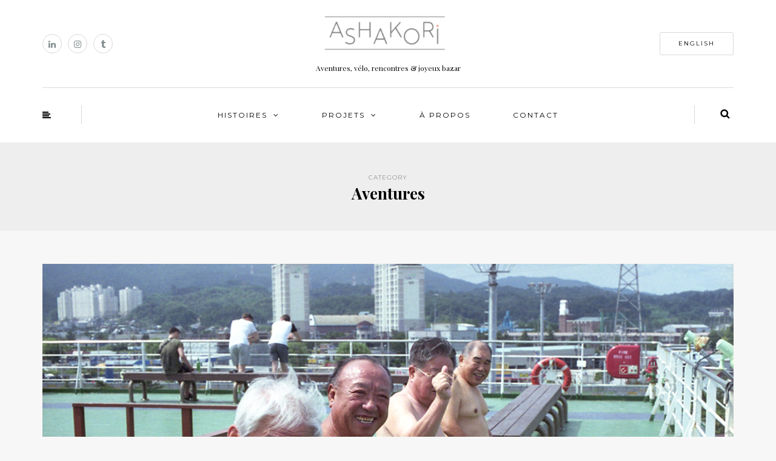

--- FILE ---
content_type: text/html; charset=UTF-8
request_url: https://ashakori.com/category/aventures/
body_size: 14942
content:
<!DOCTYPE html>
<html lang="fr-FR">
<head>
<meta name="viewport" content="width=device-width, initial-scale=1.0, maximum-scale=1.0, user-scalable=no" />
<meta charset="UTF-8" />
<meta name="viewport" content="width=device-width" />
<link rel="profile" href="http://gmpg.org/xfn/11" />
<link rel="pingback" href="https://ashakori.com/xmlrpc.php" />
<meta name='robots' content='index, follow, max-image-preview:large, max-snippet:-1, max-video-preview:-1' />
	<style>img:is([sizes="auto" i], [sizes^="auto," i]) { contain-intrinsic-size: 3000px 1500px }</style>
	
	<!-- This site is optimized with the Yoast SEO plugin v26.6 - https://yoast.com/wordpress/plugins/seo/ -->
	<title>Archives des Aventures &#8211; Ashakori</title>
	<link rel="canonical" href="https://ashakori.com/category/aventures/" />
	<link rel="next" href="https://ashakori.com/category/aventures/page/2/" />
	<meta property="og:locale" content="fr_FR" />
	<meta property="og:type" content="article" />
	<meta property="og:title" content="Archives des Aventures &#8211; Ashakori" />
	<meta property="og:url" content="https://ashakori.com/category/aventures/" />
	<meta property="og:site_name" content="Ashakori" />
	<meta property="og:image" content="https://ashakori.com/wp-content/uploads/2023/02/3d4a1b8e-2f1b-4dd1-9ca7-7790b04c50cc.jpg" />
	<meta property="og:image:width" content="1200" />
	<meta property="og:image:height" content="1600" />
	<meta property="og:image:type" content="image/jpeg" />
	<meta name="twitter:card" content="summary_large_image" />
	<script type="application/ld+json" class="yoast-schema-graph">{"@context":"https://schema.org","@graph":[{"@type":"CollectionPage","@id":"https://ashakori.com/category/aventures/","url":"https://ashakori.com/category/aventures/","name":"Archives des Aventures &#8211; Ashakori","isPartOf":{"@id":"https://ashakori.com/#website"},"primaryImageOfPage":{"@id":"https://ashakori.com/category/aventures/#primaryimage"},"image":{"@id":"https://ashakori.com/category/aventures/#primaryimage"},"thumbnailUrl":"https://ashakori.com/wp-content/uploads/2020/04/2018-08-03003-Print-Blog.jpg","inLanguage":"fr-FR"},{"@type":"ImageObject","inLanguage":"fr-FR","@id":"https://ashakori.com/category/aventures/#primaryimage","url":"https://ashakori.com/wp-content/uploads/2020/04/2018-08-03003-Print-Blog.jpg","contentUrl":"https://ashakori.com/wp-content/uploads/2020/04/2018-08-03003-Print-Blog.jpg","width":1000,"height":664},{"@type":"WebSite","@id":"https://ashakori.com/#website","url":"https://ashakori.com/","name":"Ashakori","description":"Aventures, vélo, rencontres &amp; joyeux bazar","publisher":{"@id":"https://ashakori.com/#/schema/person/d43605ef0d5681c1b27a4ba1fede1cf4"},"potentialAction":[{"@type":"SearchAction","target":{"@type":"EntryPoint","urlTemplate":"https://ashakori.com/?s={search_term_string}"},"query-input":{"@type":"PropertyValueSpecification","valueRequired":true,"valueName":"search_term_string"}}],"inLanguage":"fr-FR"},{"@type":["Person","Organization"],"@id":"https://ashakori.com/#/schema/person/d43605ef0d5681c1b27a4ba1fede1cf4","name":"Adélaïde","image":{"@type":"ImageObject","inLanguage":"fr-FR","@id":"https://ashakori.com/#/schema/person/image/","url":"https://ashakori.com/wp-content/uploads/2023/02/707e3e8d-0555-41b2-9f37-7742f80df3e0-e1676021740736.jpg","contentUrl":"https://ashakori.com/wp-content/uploads/2023/02/707e3e8d-0555-41b2-9f37-7742f80df3e0-e1676021740736.jpg","width":1200,"height":1200,"caption":"Adélaïde"},"logo":{"@id":"https://ashakori.com/#/schema/person/image/"},"description":"Baroudeuse - Auteur - Photographe","sameAs":["https://www.instagram.com/ade_devalence/","https://www.linkedin.com/in/adelaidedevalence","https://declinaisonsdamour.tumblr.com/"]}]}</script>
	<!-- / Yoast SEO plugin. -->


<link rel='dns-prefetch' href='//fonts.googleapis.com' />
<link rel="alternate" type="application/rss+xml" title="Ashakori &raquo; Flux" href="https://ashakori.com/feed/" />
<link rel="alternate" type="application/rss+xml" title="Ashakori &raquo; Flux des commentaires" href="https://ashakori.com/comments/feed/" />
<link rel="alternate" type="application/rss+xml" title="Ashakori &raquo; Flux de la catégorie Aventures" href="https://ashakori.com/category/aventures/feed/" />
		<!-- This site uses the Google Analytics by ExactMetrics plugin v8.11.1 - Using Analytics tracking - https://www.exactmetrics.com/ -->
							<script src="//www.googletagmanager.com/gtag/js?id=G-7J09XJM7T1"  data-cfasync="false" data-wpfc-render="false" type="text/javascript" async></script>
			<script data-cfasync="false" data-wpfc-render="false" type="text/javascript">
				var em_version = '8.11.1';
				var em_track_user = true;
				var em_no_track_reason = '';
								var ExactMetricsDefaultLocations = {"page_location":"https:\/\/ashakori.com\/category\/aventures\/"};
								if ( typeof ExactMetricsPrivacyGuardFilter === 'function' ) {
					var ExactMetricsLocations = (typeof ExactMetricsExcludeQuery === 'object') ? ExactMetricsPrivacyGuardFilter( ExactMetricsExcludeQuery ) : ExactMetricsPrivacyGuardFilter( ExactMetricsDefaultLocations );
				} else {
					var ExactMetricsLocations = (typeof ExactMetricsExcludeQuery === 'object') ? ExactMetricsExcludeQuery : ExactMetricsDefaultLocations;
				}

								var disableStrs = [
										'ga-disable-G-7J09XJM7T1',
									];

				/* Function to detect opted out users */
				function __gtagTrackerIsOptedOut() {
					for (var index = 0; index < disableStrs.length; index++) {
						if (document.cookie.indexOf(disableStrs[index] + '=true') > -1) {
							return true;
						}
					}

					return false;
				}

				/* Disable tracking if the opt-out cookie exists. */
				if (__gtagTrackerIsOptedOut()) {
					for (var index = 0; index < disableStrs.length; index++) {
						window[disableStrs[index]] = true;
					}
				}

				/* Opt-out function */
				function __gtagTrackerOptout() {
					for (var index = 0; index < disableStrs.length; index++) {
						document.cookie = disableStrs[index] + '=true; expires=Thu, 31 Dec 2099 23:59:59 UTC; path=/';
						window[disableStrs[index]] = true;
					}
				}

				if ('undefined' === typeof gaOptout) {
					function gaOptout() {
						__gtagTrackerOptout();
					}
				}
								window.dataLayer = window.dataLayer || [];

				window.ExactMetricsDualTracker = {
					helpers: {},
					trackers: {},
				};
				if (em_track_user) {
					function __gtagDataLayer() {
						dataLayer.push(arguments);
					}

					function __gtagTracker(type, name, parameters) {
						if (!parameters) {
							parameters = {};
						}

						if (parameters.send_to) {
							__gtagDataLayer.apply(null, arguments);
							return;
						}

						if (type === 'event') {
														parameters.send_to = exactmetrics_frontend.v4_id;
							var hookName = name;
							if (typeof parameters['event_category'] !== 'undefined') {
								hookName = parameters['event_category'] + ':' + name;
							}

							if (typeof ExactMetricsDualTracker.trackers[hookName] !== 'undefined') {
								ExactMetricsDualTracker.trackers[hookName](parameters);
							} else {
								__gtagDataLayer('event', name, parameters);
							}
							
						} else {
							__gtagDataLayer.apply(null, arguments);
						}
					}

					__gtagTracker('js', new Date());
					__gtagTracker('set', {
						'developer_id.dNDMyYj': true,
											});
					if ( ExactMetricsLocations.page_location ) {
						__gtagTracker('set', ExactMetricsLocations);
					}
										__gtagTracker('config', 'G-7J09XJM7T1', {"forceSSL":"true","anonymize_ip":"true"} );
										window.gtag = __gtagTracker;										(function () {
						/* https://developers.google.com/analytics/devguides/collection/analyticsjs/ */
						/* ga and __gaTracker compatibility shim. */
						var noopfn = function () {
							return null;
						};
						var newtracker = function () {
							return new Tracker();
						};
						var Tracker = function () {
							return null;
						};
						var p = Tracker.prototype;
						p.get = noopfn;
						p.set = noopfn;
						p.send = function () {
							var args = Array.prototype.slice.call(arguments);
							args.unshift('send');
							__gaTracker.apply(null, args);
						};
						var __gaTracker = function () {
							var len = arguments.length;
							if (len === 0) {
								return;
							}
							var f = arguments[len - 1];
							if (typeof f !== 'object' || f === null || typeof f.hitCallback !== 'function') {
								if ('send' === arguments[0]) {
									var hitConverted, hitObject = false, action;
									if ('event' === arguments[1]) {
										if ('undefined' !== typeof arguments[3]) {
											hitObject = {
												'eventAction': arguments[3],
												'eventCategory': arguments[2],
												'eventLabel': arguments[4],
												'value': arguments[5] ? arguments[5] : 1,
											}
										}
									}
									if ('pageview' === arguments[1]) {
										if ('undefined' !== typeof arguments[2]) {
											hitObject = {
												'eventAction': 'page_view',
												'page_path': arguments[2],
											}
										}
									}
									if (typeof arguments[2] === 'object') {
										hitObject = arguments[2];
									}
									if (typeof arguments[5] === 'object') {
										Object.assign(hitObject, arguments[5]);
									}
									if ('undefined' !== typeof arguments[1].hitType) {
										hitObject = arguments[1];
										if ('pageview' === hitObject.hitType) {
											hitObject.eventAction = 'page_view';
										}
									}
									if (hitObject) {
										action = 'timing' === arguments[1].hitType ? 'timing_complete' : hitObject.eventAction;
										hitConverted = mapArgs(hitObject);
										__gtagTracker('event', action, hitConverted);
									}
								}
								return;
							}

							function mapArgs(args) {
								var arg, hit = {};
								var gaMap = {
									'eventCategory': 'event_category',
									'eventAction': 'event_action',
									'eventLabel': 'event_label',
									'eventValue': 'event_value',
									'nonInteraction': 'non_interaction',
									'timingCategory': 'event_category',
									'timingVar': 'name',
									'timingValue': 'value',
									'timingLabel': 'event_label',
									'page': 'page_path',
									'location': 'page_location',
									'title': 'page_title',
									'referrer' : 'page_referrer',
								};
								for (arg in args) {
																		if (!(!args.hasOwnProperty(arg) || !gaMap.hasOwnProperty(arg))) {
										hit[gaMap[arg]] = args[arg];
									} else {
										hit[arg] = args[arg];
									}
								}
								return hit;
							}

							try {
								f.hitCallback();
							} catch (ex) {
							}
						};
						__gaTracker.create = newtracker;
						__gaTracker.getByName = newtracker;
						__gaTracker.getAll = function () {
							return [];
						};
						__gaTracker.remove = noopfn;
						__gaTracker.loaded = true;
						window['__gaTracker'] = __gaTracker;
					})();
									} else {
										console.log("");
					(function () {
						function __gtagTracker() {
							return null;
						}

						window['__gtagTracker'] = __gtagTracker;
						window['gtag'] = __gtagTracker;
					})();
									}
			</script>
							<!-- / Google Analytics by ExactMetrics -->
		<script type="text/javascript">
/* <![CDATA[ */
window._wpemojiSettings = {"baseUrl":"https:\/\/s.w.org\/images\/core\/emoji\/16.0.1\/72x72\/","ext":".png","svgUrl":"https:\/\/s.w.org\/images\/core\/emoji\/16.0.1\/svg\/","svgExt":".svg","source":{"concatemoji":"https:\/\/ashakori.com\/wp-includes\/js\/wp-emoji-release.min.js?ver=6.8.3"}};
/*! This file is auto-generated */
!function(s,n){var o,i,e;function c(e){try{var t={supportTests:e,timestamp:(new Date).valueOf()};sessionStorage.setItem(o,JSON.stringify(t))}catch(e){}}function p(e,t,n){e.clearRect(0,0,e.canvas.width,e.canvas.height),e.fillText(t,0,0);var t=new Uint32Array(e.getImageData(0,0,e.canvas.width,e.canvas.height).data),a=(e.clearRect(0,0,e.canvas.width,e.canvas.height),e.fillText(n,0,0),new Uint32Array(e.getImageData(0,0,e.canvas.width,e.canvas.height).data));return t.every(function(e,t){return e===a[t]})}function u(e,t){e.clearRect(0,0,e.canvas.width,e.canvas.height),e.fillText(t,0,0);for(var n=e.getImageData(16,16,1,1),a=0;a<n.data.length;a++)if(0!==n.data[a])return!1;return!0}function f(e,t,n,a){switch(t){case"flag":return n(e,"\ud83c\udff3\ufe0f\u200d\u26a7\ufe0f","\ud83c\udff3\ufe0f\u200b\u26a7\ufe0f")?!1:!n(e,"\ud83c\udde8\ud83c\uddf6","\ud83c\udde8\u200b\ud83c\uddf6")&&!n(e,"\ud83c\udff4\udb40\udc67\udb40\udc62\udb40\udc65\udb40\udc6e\udb40\udc67\udb40\udc7f","\ud83c\udff4\u200b\udb40\udc67\u200b\udb40\udc62\u200b\udb40\udc65\u200b\udb40\udc6e\u200b\udb40\udc67\u200b\udb40\udc7f");case"emoji":return!a(e,"\ud83e\udedf")}return!1}function g(e,t,n,a){var r="undefined"!=typeof WorkerGlobalScope&&self instanceof WorkerGlobalScope?new OffscreenCanvas(300,150):s.createElement("canvas"),o=r.getContext("2d",{willReadFrequently:!0}),i=(o.textBaseline="top",o.font="600 32px Arial",{});return e.forEach(function(e){i[e]=t(o,e,n,a)}),i}function t(e){var t=s.createElement("script");t.src=e,t.defer=!0,s.head.appendChild(t)}"undefined"!=typeof Promise&&(o="wpEmojiSettingsSupports",i=["flag","emoji"],n.supports={everything:!0,everythingExceptFlag:!0},e=new Promise(function(e){s.addEventListener("DOMContentLoaded",e,{once:!0})}),new Promise(function(t){var n=function(){try{var e=JSON.parse(sessionStorage.getItem(o));if("object"==typeof e&&"number"==typeof e.timestamp&&(new Date).valueOf()<e.timestamp+604800&&"object"==typeof e.supportTests)return e.supportTests}catch(e){}return null}();if(!n){if("undefined"!=typeof Worker&&"undefined"!=typeof OffscreenCanvas&&"undefined"!=typeof URL&&URL.createObjectURL&&"undefined"!=typeof Blob)try{var e="postMessage("+g.toString()+"("+[JSON.stringify(i),f.toString(),p.toString(),u.toString()].join(",")+"));",a=new Blob([e],{type:"text/javascript"}),r=new Worker(URL.createObjectURL(a),{name:"wpTestEmojiSupports"});return void(r.onmessage=function(e){c(n=e.data),r.terminate(),t(n)})}catch(e){}c(n=g(i,f,p,u))}t(n)}).then(function(e){for(var t in e)n.supports[t]=e[t],n.supports.everything=n.supports.everything&&n.supports[t],"flag"!==t&&(n.supports.everythingExceptFlag=n.supports.everythingExceptFlag&&n.supports[t]);n.supports.everythingExceptFlag=n.supports.everythingExceptFlag&&!n.supports.flag,n.DOMReady=!1,n.readyCallback=function(){n.DOMReady=!0}}).then(function(){return e}).then(function(){var e;n.supports.everything||(n.readyCallback(),(e=n.source||{}).concatemoji?t(e.concatemoji):e.wpemoji&&e.twemoji&&(t(e.twemoji),t(e.wpemoji)))}))}((window,document),window._wpemojiSettings);
/* ]]> */
</script>
<style id='wp-emoji-styles-inline-css' type='text/css'>

	img.wp-smiley, img.emoji {
		display: inline !important;
		border: none !important;
		box-shadow: none !important;
		height: 1em !important;
		width: 1em !important;
		margin: 0 0.07em !important;
		vertical-align: -0.1em !important;
		background: none !important;
		padding: 0 !important;
	}
</style>
<link rel="stylesheet" href="https://ashakori.com/wp-includes/css/dist/block-library/style.min.css?ver=6.8.3">
<style id='classic-theme-styles-inline-css' type='text/css'>
/*! This file is auto-generated */
.wp-block-button__link{color:#fff;background-color:#32373c;border-radius:9999px;box-shadow:none;text-decoration:none;padding:calc(.667em + 2px) calc(1.333em + 2px);font-size:1.125em}.wp-block-file__button{background:#32373c;color:#fff;text-decoration:none}
</style>
<style id='global-styles-inline-css' type='text/css'>
:root{--wp--preset--aspect-ratio--square: 1;--wp--preset--aspect-ratio--4-3: 4/3;--wp--preset--aspect-ratio--3-4: 3/4;--wp--preset--aspect-ratio--3-2: 3/2;--wp--preset--aspect-ratio--2-3: 2/3;--wp--preset--aspect-ratio--16-9: 16/9;--wp--preset--aspect-ratio--9-16: 9/16;--wp--preset--color--black: #000000;--wp--preset--color--cyan-bluish-gray: #abb8c3;--wp--preset--color--white: #ffffff;--wp--preset--color--pale-pink: #f78da7;--wp--preset--color--vivid-red: #cf2e2e;--wp--preset--color--luminous-vivid-orange: #ff6900;--wp--preset--color--luminous-vivid-amber: #fcb900;--wp--preset--color--light-green-cyan: #7bdcb5;--wp--preset--color--vivid-green-cyan: #00d084;--wp--preset--color--pale-cyan-blue: #8ed1fc;--wp--preset--color--vivid-cyan-blue: #0693e3;--wp--preset--color--vivid-purple: #9b51e0;--wp--preset--gradient--vivid-cyan-blue-to-vivid-purple: linear-gradient(135deg,rgba(6,147,227,1) 0%,rgb(155,81,224) 100%);--wp--preset--gradient--light-green-cyan-to-vivid-green-cyan: linear-gradient(135deg,rgb(122,220,180) 0%,rgb(0,208,130) 100%);--wp--preset--gradient--luminous-vivid-amber-to-luminous-vivid-orange: linear-gradient(135deg,rgba(252,185,0,1) 0%,rgba(255,105,0,1) 100%);--wp--preset--gradient--luminous-vivid-orange-to-vivid-red: linear-gradient(135deg,rgba(255,105,0,1) 0%,rgb(207,46,46) 100%);--wp--preset--gradient--very-light-gray-to-cyan-bluish-gray: linear-gradient(135deg,rgb(238,238,238) 0%,rgb(169,184,195) 100%);--wp--preset--gradient--cool-to-warm-spectrum: linear-gradient(135deg,rgb(74,234,220) 0%,rgb(151,120,209) 20%,rgb(207,42,186) 40%,rgb(238,44,130) 60%,rgb(251,105,98) 80%,rgb(254,248,76) 100%);--wp--preset--gradient--blush-light-purple: linear-gradient(135deg,rgb(255,206,236) 0%,rgb(152,150,240) 100%);--wp--preset--gradient--blush-bordeaux: linear-gradient(135deg,rgb(254,205,165) 0%,rgb(254,45,45) 50%,rgb(107,0,62) 100%);--wp--preset--gradient--luminous-dusk: linear-gradient(135deg,rgb(255,203,112) 0%,rgb(199,81,192) 50%,rgb(65,88,208) 100%);--wp--preset--gradient--pale-ocean: linear-gradient(135deg,rgb(255,245,203) 0%,rgb(182,227,212) 50%,rgb(51,167,181) 100%);--wp--preset--gradient--electric-grass: linear-gradient(135deg,rgb(202,248,128) 0%,rgb(113,206,126) 100%);--wp--preset--gradient--midnight: linear-gradient(135deg,rgb(2,3,129) 0%,rgb(40,116,252) 100%);--wp--preset--font-size--small: 13px;--wp--preset--font-size--medium: 20px;--wp--preset--font-size--large: 36px;--wp--preset--font-size--x-large: 42px;--wp--preset--spacing--20: 0.44rem;--wp--preset--spacing--30: 0.67rem;--wp--preset--spacing--40: 1rem;--wp--preset--spacing--50: 1.5rem;--wp--preset--spacing--60: 2.25rem;--wp--preset--spacing--70: 3.38rem;--wp--preset--spacing--80: 5.06rem;--wp--preset--shadow--natural: 6px 6px 9px rgba(0, 0, 0, 0.2);--wp--preset--shadow--deep: 12px 12px 50px rgba(0, 0, 0, 0.4);--wp--preset--shadow--sharp: 6px 6px 0px rgba(0, 0, 0, 0.2);--wp--preset--shadow--outlined: 6px 6px 0px -3px rgba(255, 255, 255, 1), 6px 6px rgba(0, 0, 0, 1);--wp--preset--shadow--crisp: 6px 6px 0px rgba(0, 0, 0, 1);}:where(.is-layout-flex){gap: 0.5em;}:where(.is-layout-grid){gap: 0.5em;}body .is-layout-flex{display: flex;}.is-layout-flex{flex-wrap: wrap;align-items: center;}.is-layout-flex > :is(*, div){margin: 0;}body .is-layout-grid{display: grid;}.is-layout-grid > :is(*, div){margin: 0;}:where(.wp-block-columns.is-layout-flex){gap: 2em;}:where(.wp-block-columns.is-layout-grid){gap: 2em;}:where(.wp-block-post-template.is-layout-flex){gap: 1.25em;}:where(.wp-block-post-template.is-layout-grid){gap: 1.25em;}.has-black-color{color: var(--wp--preset--color--black) !important;}.has-cyan-bluish-gray-color{color: var(--wp--preset--color--cyan-bluish-gray) !important;}.has-white-color{color: var(--wp--preset--color--white) !important;}.has-pale-pink-color{color: var(--wp--preset--color--pale-pink) !important;}.has-vivid-red-color{color: var(--wp--preset--color--vivid-red) !important;}.has-luminous-vivid-orange-color{color: var(--wp--preset--color--luminous-vivid-orange) !important;}.has-luminous-vivid-amber-color{color: var(--wp--preset--color--luminous-vivid-amber) !important;}.has-light-green-cyan-color{color: var(--wp--preset--color--light-green-cyan) !important;}.has-vivid-green-cyan-color{color: var(--wp--preset--color--vivid-green-cyan) !important;}.has-pale-cyan-blue-color{color: var(--wp--preset--color--pale-cyan-blue) !important;}.has-vivid-cyan-blue-color{color: var(--wp--preset--color--vivid-cyan-blue) !important;}.has-vivid-purple-color{color: var(--wp--preset--color--vivid-purple) !important;}.has-black-background-color{background-color: var(--wp--preset--color--black) !important;}.has-cyan-bluish-gray-background-color{background-color: var(--wp--preset--color--cyan-bluish-gray) !important;}.has-white-background-color{background-color: var(--wp--preset--color--white) !important;}.has-pale-pink-background-color{background-color: var(--wp--preset--color--pale-pink) !important;}.has-vivid-red-background-color{background-color: var(--wp--preset--color--vivid-red) !important;}.has-luminous-vivid-orange-background-color{background-color: var(--wp--preset--color--luminous-vivid-orange) !important;}.has-luminous-vivid-amber-background-color{background-color: var(--wp--preset--color--luminous-vivid-amber) !important;}.has-light-green-cyan-background-color{background-color: var(--wp--preset--color--light-green-cyan) !important;}.has-vivid-green-cyan-background-color{background-color: var(--wp--preset--color--vivid-green-cyan) !important;}.has-pale-cyan-blue-background-color{background-color: var(--wp--preset--color--pale-cyan-blue) !important;}.has-vivid-cyan-blue-background-color{background-color: var(--wp--preset--color--vivid-cyan-blue) !important;}.has-vivid-purple-background-color{background-color: var(--wp--preset--color--vivid-purple) !important;}.has-black-border-color{border-color: var(--wp--preset--color--black) !important;}.has-cyan-bluish-gray-border-color{border-color: var(--wp--preset--color--cyan-bluish-gray) !important;}.has-white-border-color{border-color: var(--wp--preset--color--white) !important;}.has-pale-pink-border-color{border-color: var(--wp--preset--color--pale-pink) !important;}.has-vivid-red-border-color{border-color: var(--wp--preset--color--vivid-red) !important;}.has-luminous-vivid-orange-border-color{border-color: var(--wp--preset--color--luminous-vivid-orange) !important;}.has-luminous-vivid-amber-border-color{border-color: var(--wp--preset--color--luminous-vivid-amber) !important;}.has-light-green-cyan-border-color{border-color: var(--wp--preset--color--light-green-cyan) !important;}.has-vivid-green-cyan-border-color{border-color: var(--wp--preset--color--vivid-green-cyan) !important;}.has-pale-cyan-blue-border-color{border-color: var(--wp--preset--color--pale-cyan-blue) !important;}.has-vivid-cyan-blue-border-color{border-color: var(--wp--preset--color--vivid-cyan-blue) !important;}.has-vivid-purple-border-color{border-color: var(--wp--preset--color--vivid-purple) !important;}.has-vivid-cyan-blue-to-vivid-purple-gradient-background{background: var(--wp--preset--gradient--vivid-cyan-blue-to-vivid-purple) !important;}.has-light-green-cyan-to-vivid-green-cyan-gradient-background{background: var(--wp--preset--gradient--light-green-cyan-to-vivid-green-cyan) !important;}.has-luminous-vivid-amber-to-luminous-vivid-orange-gradient-background{background: var(--wp--preset--gradient--luminous-vivid-amber-to-luminous-vivid-orange) !important;}.has-luminous-vivid-orange-to-vivid-red-gradient-background{background: var(--wp--preset--gradient--luminous-vivid-orange-to-vivid-red) !important;}.has-very-light-gray-to-cyan-bluish-gray-gradient-background{background: var(--wp--preset--gradient--very-light-gray-to-cyan-bluish-gray) !important;}.has-cool-to-warm-spectrum-gradient-background{background: var(--wp--preset--gradient--cool-to-warm-spectrum) !important;}.has-blush-light-purple-gradient-background{background: var(--wp--preset--gradient--blush-light-purple) !important;}.has-blush-bordeaux-gradient-background{background: var(--wp--preset--gradient--blush-bordeaux) !important;}.has-luminous-dusk-gradient-background{background: var(--wp--preset--gradient--luminous-dusk) !important;}.has-pale-ocean-gradient-background{background: var(--wp--preset--gradient--pale-ocean) !important;}.has-electric-grass-gradient-background{background: var(--wp--preset--gradient--electric-grass) !important;}.has-midnight-gradient-background{background: var(--wp--preset--gradient--midnight) !important;}.has-small-font-size{font-size: var(--wp--preset--font-size--small) !important;}.has-medium-font-size{font-size: var(--wp--preset--font-size--medium) !important;}.has-large-font-size{font-size: var(--wp--preset--font-size--large) !important;}.has-x-large-font-size{font-size: var(--wp--preset--font-size--x-large) !important;}
:where(.wp-block-post-template.is-layout-flex){gap: 1.25em;}:where(.wp-block-post-template.is-layout-grid){gap: 1.25em;}
:where(.wp-block-columns.is-layout-flex){gap: 2em;}:where(.wp-block-columns.is-layout-grid){gap: 2em;}
:root :where(.wp-block-pullquote){font-size: 1.5em;line-height: 1.6;}
</style>
<link rel="stylesheet" href="https://ashakori.com/wp-content/plugins/responsive-lightbox/assets/swipebox/swipebox.min.css?ver=1.5.2">
<link rel="stylesheet" href="https://ashakori.com/wp-content/themes/himmelen/css/bootstrap.css?ver=6.8.3">
<link rel="stylesheet" href="//fonts.googleapis.com/css?family=Playfair+Display%3A400%2C400italic%2C700%2C700italic%7CLato%3A400%2C400italic%2C700%2C700italic%7CMontserrat%7C&#038;ver=1.0">
<link rel="stylesheet" href="https://ashakori.com/wp-content/themes/himmelen/js/owl-carousel/owl.carousel.css?ver=6.8.3">
<link rel="stylesheet" href="https://ashakori.com/wp-content/themes/himmelen/js/owl-carousel/owl.theme.css?ver=6.8.3">
<link rel="stylesheet" href="https://ashakori.com/wp-content/themes/himmelen/style.css?ver=1.0.1">
<link rel="stylesheet" href="https://ashakori.com/wp-content/themes/himmelen/responsive.css?ver=all">
<link rel="stylesheet" href="https://ashakori.com/wp-content/themes/himmelen/css/animations.css?ver=6.8.3">
<link rel="stylesheet" href="https://ashakori.com/wp-content/themes/himmelen/css/font-awesome.css?ver=6.8.3">
<link rel="stylesheet" href="https://ashakori.com/wp-content/themes/himmelen/js/select2/select2.css?ver=6.8.3">
<link rel="stylesheet" href="https://ashakori.com/wp-content/themes/himmelen/css/offcanvasmenu.css?ver=6.8.3">
<link rel="stylesheet" href="https://ashakori.com/wp-content/themes/himmelen/css/nanoscroller.css?ver=6.8.3">
<link rel="stylesheet" href="https://ashakori.com/wp-content/themes/himmelen/css/idangerous.swiper.css?ver=6.8.3">
<link rel="stylesheet" href="https://ashakori.com/wp-includes/css/dashicons.min.css?ver=6.8.3">
<link rel="stylesheet" href="https://ashakori.com/wp-includes/js/thickbox/thickbox.css?ver=6.8.3">
<link rel="stylesheet" href="https://ashakori.com/wp-content/uploads/style-cache-himmelen.css?ver=6.8.3">
<script type="text/javascript" src="https://ashakori.com/wp-content/plugins/google-analytics-dashboard-for-wp/assets/js/frontend-gtag.min.js?ver=8.11.1" id="exactmetrics-frontend-script-js" async="async" data-wp-strategy="async"></script>
<script data-cfasync="false" data-wpfc-render="false" type="text/javascript" id='exactmetrics-frontend-script-js-extra'>/* <![CDATA[ */
var exactmetrics_frontend = {"js_events_tracking":"true","download_extensions":"zip,mp3,mpeg,pdf,docx,pptx,xlsx,rar","inbound_paths":"[{\"path\":\"\\\/go\\\/\",\"label\":\"affiliate\"},{\"path\":\"\\\/recommend\\\/\",\"label\":\"affiliate\"}]","home_url":"https:\/\/ashakori.com","hash_tracking":"false","v4_id":"G-7J09XJM7T1"};/* ]]> */
</script>
<script type="text/javascript" src="https://ashakori.com/wp-includes/js/jquery/jquery.min.js?ver=3.7.1" id="jquery-core-js"></script>
<script type="text/javascript" src="https://ashakori.com/wp-includes/js/jquery/jquery-migrate.min.js?ver=3.4.1" id="jquery-migrate-js"></script>
<script type="text/javascript" src="https://ashakori.com/wp-content/plugins/responsive-lightbox/assets/dompurify/purify.min.js?ver=3.1.7" id="dompurify-js"></script>
<script type="text/javascript" id="responsive-lightbox-sanitizer-js-before">
/* <![CDATA[ */
window.RLG = window.RLG || {}; window.RLG.sanitizeAllowedHosts = ["youtube.com","www.youtube.com","youtu.be","vimeo.com","player.vimeo.com"];
/* ]]> */
</script>
<script type="text/javascript" src="https://ashakori.com/wp-content/plugins/responsive-lightbox/js/sanitizer.js?ver=2.6.0" id="responsive-lightbox-sanitizer-js"></script>
<script type="text/javascript" src="https://ashakori.com/wp-content/plugins/responsive-lightbox/assets/swipebox/jquery.swipebox.min.js?ver=1.5.2" id="responsive-lightbox-swipebox-js"></script>
<script type="text/javascript" src="https://ashakori.com/wp-includes/js/underscore.min.js?ver=1.13.7" id="underscore-js"></script>
<script type="text/javascript" src="https://ashakori.com/wp-content/plugins/responsive-lightbox/assets/infinitescroll/infinite-scroll.pkgd.min.js?ver=4.0.1" id="responsive-lightbox-infinite-scroll-js"></script>
<script type="text/javascript" id="responsive-lightbox-js-before">
/* <![CDATA[ */
var rlArgs = {"script":"swipebox","selector":"lightbox","customEvents":"","activeGalleries":true,"animation":true,"hideCloseButtonOnMobile":false,"removeBarsOnMobile":false,"hideBars":true,"hideBarsDelay":5000,"videoMaxWidth":1080,"useSVG":true,"loopAtEnd":false,"woocommerce_gallery":false,"ajaxurl":"https:\/\/ashakori.com\/wp-admin\/admin-ajax.php","nonce":"3080092410","preview":false,"postId":2444,"scriptExtension":false};
/* ]]> */
</script>
<script type="text/javascript" src="https://ashakori.com/wp-content/plugins/responsive-lightbox/js/front.js?ver=2.6.0" id="responsive-lightbox-js"></script>
<script type="text/javascript" src="https://ashakori.com/wp-content/uploads/js-cache-himmelen.js?ver=6.8.3" id="js-cache-himmelen-js"></script>
<link rel="https://api.w.org/" href="https://ashakori.com/wp-json/" /><link rel="alternate" title="JSON" type="application/json" href="https://ashakori.com/wp-json/wp/v2/categories/2" /><link rel="EditURI" type="application/rsd+xml" title="RSD" href="https://ashakori.com/xmlrpc.php?rsd" />
<meta name="generator" content="WordPress 6.8.3" />
<link rel="icon" href="https://ashakori.com/wp-content/uploads/2023/02/cropped-20220429_MontanasVacias-124-scaled-e1676023916942-32x32.jpg" sizes="32x32" />
<link rel="icon" href="https://ashakori.com/wp-content/uploads/2023/02/cropped-20220429_MontanasVacias-124-scaled-e1676023916942-192x192.jpg" sizes="192x192" />
<link rel="apple-touch-icon" href="https://ashakori.com/wp-content/uploads/2023/02/cropped-20220429_MontanasVacias-124-scaled-e1676023916942-180x180.jpg" />
<meta name="msapplication-TileImage" content="https://ashakori.com/wp-content/uploads/2023/02/cropped-20220429_MontanasVacias-124-scaled-e1676023916942-270x270.jpg" />
</head>
<body class="archive category category-aventures category-2 wp-theme-himmelen blog-style-1 blog-slider-enable">


<header>
<div class="container header-logo-center">
  <div class="row">
    <div class="col-md-12">

      <div class="header-left">
        <div class="social-icons-wrapper"><a href="https://www.linkedin.com/in/adelaidedevalence" target="_blank" class="a-linkedin"><i class="fa fa-linkedin"></i></a><a href="https://www.instagram.com/ade_devalence" target="_blank" class="a-instagram"><i class="fa fa-instagram"></i></a><a href="https://declinaisonsdamour.tumblr.com/" target="_blank" class="a-tumblr"><i class="fa fa-tumblr"></i></a></div>      </div>

      <div class="header-center">
            <div class="logo">
        <a class="logo-link" href="https://ashakori.com"><img src="https://ashakori.com/wp-content/uploads/2018/10/cropped-Logo-site-Ashakori-e1538742087202.png" alt="Ashakori"></a>
        <div class="header-blog-info">Aventures, vélo, rencontres &amp; joyeux bazar</div>    </div>
      </div>

      <div class="header-right">
        <div class="header-promo-content"><a class="btn button" href="https://www.youtube.com/watch?v=_5y0MvPFblQ" target="_blank" rel="noopener">ENGLISH</a></div>      </div>
    </div>
  </div>

</div>

            <div class="mainmenu-belowheader mainmenu-uppercase mainmenu-normalfont mainmenu-downarrow menu-center sticky-header clearfix">

            <div id="navbar" class="navbar navbar-default clearfix">

                <div class="navbar-inner">
                    <div class="container">

                        <div class="navbar-toggle" data-toggle="collapse" data-target=".collapse">
                            Menu                        </div>
                        <div class="navbar-left-wrapper">
                                                        <ul class="header-nav">
                                                                    <li class="float-sidebar-toggle">
                                        <div id="st-sidebar-trigger-effects"><a class="float-sidebar-toggle-btn" data-effect="st-sidebar-effect-2"><i class="fa fa-align-left"></i></a></div>
                                    </li>
                                                            </ul>
                        </div>
                        <div class="navbar-center-wrapper">
                            <div class="navbar-collapse collapse"><ul id="menu-florence-theme-1" class="nav"><li id="menu-item-109365" class=" menu-item menu-item-type-custom menu-item-object-custom current-menu-ancestor current-menu-parent menu-item-has-children"><a href="#">Histoires</a>
<ul class="sub-menu">
	<li id="menu-item-109366" class=" menu-item menu-item-type-taxonomy menu-item-object-category current-menu-item menu-item-has-children"><a href="https://ashakori.com/category/aventures/">Aventures</a>
	<ul class="sub-menu">
		<li id="menu-item-109565" class=" menu-item menu-item-type-taxonomy menu-item-object-category"><a href="https://ashakori.com/category/aventures/france/">France</a></li>
		<li id="menu-item-109569" class=" menu-item menu-item-type-taxonomy menu-item-object-category"><a href="https://ashakori.com/category/aventures/inde/">Inde</a></li>
		<li id="menu-item-109570" class=" menu-item menu-item-type-taxonomy menu-item-object-category"><a href="https://ashakori.com/category/aventures/russie/">Russie</a></li>
		<li id="menu-item-109564" class=" menu-item menu-item-type-taxonomy menu-item-object-category"><a href="https://ashakori.com/category/aventures/usa/">États-Unis</a></li>
		<li id="menu-item-109563" class=" menu-item menu-item-type-taxonomy menu-item-object-category"><a href="https://ashakori.com/category/aventures/chili/">Chili</a></li>
		<li id="menu-item-109566" class=" menu-item menu-item-type-taxonomy menu-item-object-category"><a href="https://ashakori.com/category/aventures/kenya/">Kenya</a></li>
		<li id="menu-item-109571" class=" menu-item menu-item-type-taxonomy menu-item-object-category"><a href="https://ashakori.com/category/aventures/monde/">Reste du monde</a></li>
	</ul>
</li>
	<li id="menu-item-109367" class=" menu-item menu-item-type-taxonomy menu-item-object-category menu-item-has-children"><a href="https://ashakori.com/category/rencontres/">Rencontres</a>
	<ul class="sub-menu">
		<li id="menu-item-109572" class=" menu-item menu-item-type-taxonomy menu-item-object-category"><a href="https://ashakori.com/category/rencontres/portraits/">Portraits</a></li>
		<li id="menu-item-109568" class=" menu-item menu-item-type-taxonomy menu-item-object-category"><a href="https://ashakori.com/category/rencontres/portraits-de-rue/">Portraits de rue</a></li>
		<li id="menu-item-109567" class=" menu-item menu-item-type-taxonomy menu-item-object-category"><a href="https://ashakori.com/category/rencontres/mariages/">Mariages</a></li>
	</ul>
</li>
	<li id="menu-item-109454" class=" menu-item menu-item-type-taxonomy menu-item-object-category"><a href="https://ashakori.com/category/inspiration/">Inspirations</a></li>
</ul>
</li>
<li id="menu-item-109433" class=" menu-item menu-item-type-custom menu-item-object-custom menu-item-has-children"><a href="#">Projets</a>
<ul class="sub-menu">
	<li id="menu-item-109470" class=" menu-item menu-item-type-taxonomy menu-item-object-category"><a href="https://ashakori.com/category/commandes/">Commandes</a></li>
	<li id="menu-item-109471" class=" menu-item menu-item-type-taxonomy menu-item-object-category"><a href="https://ashakori.com/category/publications/">Publications</a></li>
	<li id="menu-item-109472" class=" menu-item menu-item-type-taxonomy menu-item-object-category menu-item-has-children"><a href="https://ashakori.com/category/ateliers/">Ateliers</a>
	<ul class="sub-menu">
		<li id="menu-item-109631" class=" menu-item menu-item-type-post_type menu-item-object-page"><a href="https://ashakori.com/atelier-velo-1/">Atelier vélo n°1</a></li>
		<li id="menu-item-109630" class=" menu-item menu-item-type-post_type menu-item-object-page"><a href="https://ashakori.com/atelier-velo-2/">Atelier vélo n°2</a></li>
	</ul>
</li>
</ul>
</li>
<li id="menu-item-109417" class=" menu-item menu-item-type-post_type menu-item-object-page"><a title="about" href="https://ashakori.com/about/">À propos</a></li>
<li id="menu-item-109364" class=" menu-item menu-item-type-post_type menu-item-object-page"><a title="contact" href="https://ashakori.com/contact/">Contact</a></li>
</ul></div>                        </div>
                        <div class="navbar-right-wrapper">
                            <div class="search-bar-header">
                                	<form method="get" id="searchform" class="searchform" action="https://ashakori.com/">
		<input type="search" class="field" name="s" value="" id="s" placeholder="Type keyword(s) here and hit Enter &hellip;" />
		<input type="submit" class="submit btn" id="searchsubmit" value="Search" />
	</form>
                                <div class="search-bar-header-close-btn">×</div>
                            </div>
                        </div>
                    </div>
                </div>

            </div>

        </div>
    
</header>
<div class="content-block">
<div class="container-fluid container-page-item-title">
	<div class="row">
	<div class="col-md-12">
	<div class="page-item-title-archive">

	      <p>Category</p><h1>Aventures</h1>
	</div>
	</div>
	</div>
</div>
<div class="container">
	<div class="row">
		<div class="col-md-12">
				<div class="blog-posts-list">

			
								
					<div class="content-block blog-post clearfix blog-post-2-column-layout">
	<article id="post-2444" class="post-2444 post type-post status-publish format-standard has-post-thumbnail hentry category-aventures category-russie tag-argentique tag-aventure tag-coree tag-ferry tag-podcast tag-russie tag-voyage">

		<div class="post-content-wrapper" >
									
												<div class="blog-post-thumb">
							<a href="https://ashakori.com/le-bateau-ivre/" rel="bookmark">
								<img width="994" height="660" src="https://ashakori.com/wp-content/uploads/2020/04/2018-08-03003-Print-Blog.jpg" class="attachment-blog-thumb size-blog-thumb wp-post-image" alt="" decoding="async" fetchpriority="high" srcset="https://ashakori.com/wp-content/uploads/2020/04/2018-08-03003-Print-Blog.jpg 1000w, https://ashakori.com/wp-content/uploads/2020/04/2018-08-03003-Print-Blog-300x199.jpg 300w, https://ashakori.com/wp-content/uploads/2020/04/2018-08-03003-Print-Blog-768x510.jpg 768w" sizes="(max-width: 994px) 100vw, 994px" />							</a>
						</div>

						<div class="post-content">


				
					<div class="post-categories"><a href="https://ashakori.com/category/aventures/" rel="category tag">Aventures</a>, <a href="https://ashakori.com/category/aventures/russie/" rel="category tag">Russie</a></div>

				

				<h2 class="entry-title post-header-title"><a href="https://ashakori.com/le-bateau-ivre/" rel="bookmark">Quelque part sur la mer du Japon &#8211; « Le bateau ivre »</a></h2>
				<div class="post-info-date">5 avril 2020</div>


				<div class="entry-content">
					<p>Ce récit s&rsquo;inscrit dans un autre, plus long, plus grand, encore plus saugrenu et évidemment inattendu. C&rsquo;est l&rsquo;histoire d&rsquo;un voyage professionnel de trois jours qui s&rsquo;est transformé en une aventure personnelle de trois semaines. Pourquoi ? Je laisse parler Baudelaire&#8230;.</p>
<a class="more-link btn alt" href="https://ashakori.com/le-bateau-ivre/">Continue reading</a>				</div><!-- .entry-content -->


			</div>
			<div class="clear"></div>
							<div class="post-info clearfix">
					
					
						<div class="comments-count"><a href="https://ashakori.com/le-bateau-ivre/#comments">1 Comment</a></div>
					
																
				</div>
			
		</div>

	</article>
	</div>
				
					<div class="content-block blog-post clearfix blog-post-2-column-layout">
	<article id="post-2418" class="post-2418 post type-post status-publish format-standard has-post-thumbnail hentry category-aventures category-monde tag-abu-dhabi tag-argentique tag-aventure tag-voyage">

		<div class="post-content-wrapper" >
									
												<div class="blog-post-thumb">
							<a href="https://ashakori.com/abu-dhabi/" rel="bookmark">
								<img width="991" height="660" src="https://ashakori.com/wp-content/uploads/2020/02/2019-12-01001-web.jpg" class="attachment-blog-thumb size-blog-thumb wp-post-image" alt="" decoding="async" srcset="https://ashakori.com/wp-content/uploads/2020/02/2019-12-01001-web.jpg 1000w, https://ashakori.com/wp-content/uploads/2020/02/2019-12-01001-web-300x200.jpg 300w, https://ashakori.com/wp-content/uploads/2020/02/2019-12-01001-web-768x511.jpg 768w" sizes="(max-width: 991px) 100vw, 991px" />							</a>
						</div>

						<div class="post-content">


				
					<div class="post-categories"><a href="https://ashakori.com/category/aventures/" rel="category tag">Aventures</a>, <a href="https://ashakori.com/category/aventures/monde/" rel="category tag">Reste du monde</a></div>

				

				<h2 class="entry-title post-header-title"><a href="https://ashakori.com/abu-dhabi/" rel="bookmark">Abu Dhabi &#8211; « J&rsquo;en connais qui s&rsquo;y sont aimés »</a></h2>
				<div class="post-info-date">22 février 2020</div>


				<div class="entry-content">
					<p>Je n&rsquo;ai encore rencontré personne qui ait aimé cette ville. Abu Dhabi. Mais j&rsquo;en connais qui s&rsquo;y sont aimés. Et même tellement aimés, que j&rsquo;y gagne une soeur. Il est difficile de dire que c&rsquo;est une ville avec supplément d&rsquo;âme&#8230;.</p>
<a class="more-link btn alt" href="https://ashakori.com/abu-dhabi/">Continue reading</a>				</div><!-- .entry-content -->


			</div>
			<div class="clear"></div>
							<div class="post-info clearfix">
					
					
																
				</div>
			
		</div>

	</article>
	</div>
				
					<div class="content-block blog-post clearfix blog-post-2-column-layout">
	<article id="post-2382" class="post-2382 post type-post status-publish format-standard has-post-thumbnail hentry category-aventures category-france tag-aventure tag-baronnies tag-portrait tag-pyrenees tag-rural tag-voyage">

		<div class="post-content-wrapper" >
									
												<div class="blog-post-thumb">
							<a href="https://ashakori.com/baronnies/" rel="bookmark">
								<img width="1000" height="635" src="https://ashakori.com/wp-content/uploads/2020/02/2018-06-01032-couv.jpg" class="attachment-blog-thumb size-blog-thumb wp-post-image" alt="" decoding="async" srcset="https://ashakori.com/wp-content/uploads/2020/02/2018-06-01032-couv.jpg 1000w, https://ashakori.com/wp-content/uploads/2020/02/2018-06-01032-couv-300x191.jpg 300w, https://ashakori.com/wp-content/uploads/2020/02/2018-06-01032-couv-768x488.jpg 768w" sizes="(max-width: 1000px) 100vw, 1000px" />							</a>
						</div>

						<div class="post-content">


				
					<div class="post-categories"><a href="https://ashakori.com/category/aventures/" rel="category tag">Aventures</a>, <a href="https://ashakori.com/category/aventures/france/" rel="category tag">France</a></div>

				

				<h2 class="entry-title post-header-title"><a href="https://ashakori.com/baronnies/" rel="bookmark">Les Baronnies &#8211; « Y&rsquo;a plus personne »</a></h2>
				<div class="post-info-date">15 février 2020</div>


				<div class="entry-content">
					<p>Un village de quatorze habitants lovés dans des maisons éparses, au coeur de celle qu&rsquo;on appelle « la petite Amazonie ». Une maison de berger, simple, aux murs épais qui ne laissent rentrer ni la chaleur, ni le soleil qui reste coincé&#8230;</p>
<a class="more-link btn alt" href="https://ashakori.com/baronnies/">Continue reading</a>				</div><!-- .entry-content -->


			</div>
			<div class="clear"></div>
							<div class="post-info clearfix">
					
					
																
				</div>
			
		</div>

	</article>
	</div>
				
					<div class="content-block blog-post clearfix blog-post-2-column-layout">
	<article id="post-2330" class="post-2330 post type-post status-publish format-standard has-post-thumbnail hentry category-portraits category-rencontres category-russie tag-aventure tag-bonne-adresse tag-russie tag-siberie tag-voyage">

		<div class="post-content-wrapper" >
									
												<div class="blog-post-thumb">
							<a href="https://ashakori.com/rencontres-tochka/" rel="bookmark">
								<img width="997" height="660" src="https://ashakori.com/wp-content/uploads/2018/10/Credit-photo-Adelaide-de-Valence-1.jpg" class="attachment-blog-thumb size-blog-thumb wp-post-image" alt="" decoding="async" loading="lazy" srcset="https://ashakori.com/wp-content/uploads/2018/10/Credit-photo-Adelaide-de-Valence-1.jpg 1080w, https://ashakori.com/wp-content/uploads/2018/10/Credit-photo-Adelaide-de-Valence-1-300x199.jpg 300w, https://ashakori.com/wp-content/uploads/2018/10/Credit-photo-Adelaide-de-Valence-1-768x508.jpg 768w, https://ashakori.com/wp-content/uploads/2018/10/Credit-photo-Adelaide-de-Valence-1-1024x678.jpg 1024w" sizes="auto, (max-width: 997px) 100vw, 997px" />							</a>
						</div>

						<div class="post-content">


				
					<div class="post-categories"><a href="https://ashakori.com/category/rencontres/portraits/" rel="category tag">Portraits</a>, <a href="https://ashakori.com/category/rencontres/" rel="category tag">Rencontres</a>, <a href="https://ashakori.com/category/aventures/russie/" rel="category tag">Russie</a></div>

				

				<h2 class="entry-title post-header-title"><a href="https://ashakori.com/rencontres-tochka/" rel="bookmark">Tochka Irkutsk &#8211; Un petit déjeuner chez Eriksen</a></h2>
				<div class="post-info-date">29 octobre 2018</div>


				<div class="entry-content">
					<p>Nous sommes à Irkutsk en Sibérie,  quelques heures avant mon départ pour Moscou, la dernière étape d&rsquo;un voyage en solo de trois semaines. La ville que l&rsquo;on surnomme « le Paris de la Sibérie », m&rsquo;a séduite à bien des égards. Située&#8230;</p>
<a class="more-link btn alt" href="https://ashakori.com/rencontres-tochka/">Continue reading</a>				</div><!-- .entry-content -->


			</div>
			<div class="clear"></div>
							<div class="post-info clearfix">
					
					
																
				</div>
			
		</div>

	</article>
	</div>
				
					<div class="content-block blog-post clearfix blog-post-2-column-layout">
	<article id="post-1984" class="post-1984 post type-post status-publish format-standard has-post-thumbnail hentry category-france category-portraits category-rencontres tag-bretagne tag-portrait tag-regions-francaises">

		<div class="post-content-wrapper" >
									
												<div class="blog-post-thumb">
							<a href="https://ashakori.com/rencontres-le-breton/" rel="bookmark">
								<img width="1000" height="659" src="https://ashakori.com/wp-content/uploads/2017/02/Credit-photo-Adelaide-de-Valence-1.jpg" class="attachment-blog-thumb size-blog-thumb wp-post-image" alt="" decoding="async" loading="lazy" srcset="https://ashakori.com/wp-content/uploads/2017/02/Credit-photo-Adelaide-de-Valence-1.jpg 1000w, https://ashakori.com/wp-content/uploads/2017/02/Credit-photo-Adelaide-de-Valence-1-300x198.jpg 300w, https://ashakori.com/wp-content/uploads/2017/02/Credit-photo-Adelaide-de-Valence-1-768x506.jpg 768w" sizes="auto, (max-width: 1000px) 100vw, 1000px" />							</a>
						</div>

						<div class="post-content">


				
					<div class="post-categories"><a href="https://ashakori.com/category/aventures/france/" rel="category tag">France</a>, <a href="https://ashakori.com/category/rencontres/portraits/" rel="category tag">Portraits</a>, <a href="https://ashakori.com/category/rencontres/" rel="category tag">Rencontres</a></div>

				

				<h2 class="entry-title post-header-title"><a href="https://ashakori.com/rencontres-le-breton/" rel="bookmark">Le breton &#8211; « Comprend rien cette petite »</a></h2>
				<div class="post-info-date">25 mai 2017</div>


				<div class="entry-content">
					<p>Au creux de l&rsquo;hiver, un coin perdu de la Bretagne, une côte déchiquetée, du vent à vous saouler comme trois whiskies cul secs, et pas un chat. J&rsquo;espérais y trouver des marins à la peau tannée, une langue burinée et une&#8230;</p>
<a class="more-link btn alt" href="https://ashakori.com/rencontres-le-breton/">Continue reading</a>				</div><!-- .entry-content -->


			</div>
			<div class="clear"></div>
							<div class="post-info clearfix">
					
					
																
				</div>
			
		</div>

	</article>
	</div>
				
					<div class="content-block blog-post clearfix blog-post-2-column-layout">
	<article id="post-1986" class="post-1986 post type-post status-publish format-standard has-post-thumbnail hentry category-aventures category-france tag-argentique tag-aventure tag-bretagne tag-portrait tag-regions-francaises tag-rencontre">

		<div class="post-content-wrapper" >
									
												<div class="blog-post-thumb">
							<a href="https://ashakori.com/aventures-bretagne/" rel="bookmark">
								<img width="995" height="660" src="https://ashakori.com/wp-content/uploads/2017/02/Credit-photo-Adelaide-de-Valence-5.jpg" class="attachment-blog-thumb size-blog-thumb wp-post-image" alt="" decoding="async" loading="lazy" srcset="https://ashakori.com/wp-content/uploads/2017/02/Credit-photo-Adelaide-de-Valence-5.jpg 1000w, https://ashakori.com/wp-content/uploads/2017/02/Credit-photo-Adelaide-de-Valence-5-300x199.jpg 300w, https://ashakori.com/wp-content/uploads/2017/02/Credit-photo-Adelaide-de-Valence-5-768x509.jpg 768w" sizes="auto, (max-width: 995px) 100vw, 995px" />							</a>
						</div>

						<div class="post-content">


				
					<div class="post-categories"><a href="https://ashakori.com/category/aventures/" rel="category tag">Aventures</a>, <a href="https://ashakori.com/category/aventures/france/" rel="category tag">France</a></div>

				

				<h2 class="entry-title post-header-title"><a href="https://ashakori.com/aventures-bretagne/" rel="bookmark">Bretagne &#8211; « Dans les choux »</a></h2>
				<div class="post-info-date">15 mars 2017</div>


				<div class="entry-content">
					<p>« Ca sent le chou », Je dépasse des champs vides, charniers dont on a arraché les fruits, poussée par le vent qui emporte mon vélo sur les petits chemins de Bretagne. « Ca sent le chou », Un tracteur avance au ralenti guidé par un&#8230;</p>
<a class="more-link btn alt" href="https://ashakori.com/aventures-bretagne/">Continue reading</a>				</div><!-- .entry-content -->


			</div>
			<div class="clear"></div>
							<div class="post-info clearfix">
					
					
																
				</div>
			
		</div>

	</article>
	</div>
				
					<div class="content-block blog-post clearfix blog-post-2-column-layout">
	<article id="post-1817" class="post-1817 post type-post status-publish format-standard has-post-thumbnail hentry category-france category-portraits-de-rue category-rencontres tag-argentique tag-belleville tag-paris tag-photos tag-portraits-de-rue">

		<div class="post-content-wrapper" >
									
												<div class="blog-post-thumb">
							<a href="https://ashakori.com/rencontres-belleville/" rel="bookmark">
								<img width="1000" height="639" src="https://ashakori.com/wp-content/uploads/2016/05/credit-photo-Adelaide-de-Valence.jpg" class="attachment-blog-thumb size-blog-thumb wp-post-image" alt="" decoding="async" loading="lazy" srcset="https://ashakori.com/wp-content/uploads/2016/05/credit-photo-Adelaide-de-Valence.jpg 1000w, https://ashakori.com/wp-content/uploads/2016/05/credit-photo-Adelaide-de-Valence-300x192.jpg 300w, https://ashakori.com/wp-content/uploads/2016/05/credit-photo-Adelaide-de-Valence-768x491.jpg 768w" sizes="auto, (max-width: 1000px) 100vw, 1000px" />							</a>
						</div>

						<div class="post-content">


				
					<div class="post-categories"><a href="https://ashakori.com/category/aventures/france/" rel="category tag">France</a>, <a href="https://ashakori.com/category/rencontres/portraits-de-rue/" rel="category tag">Portraits de rue</a>, <a href="https://ashakori.com/category/rencontres/" rel="category tag">Rencontres</a></div>

				

				<h2 class="entry-title post-header-title"><a href="https://ashakori.com/rencontres-belleville/" rel="bookmark">Belleville &#8211; « Autant de femmes que de cheveux sur la tête »</a></h2>
				<div class="post-info-date">29 mai 2016</div>


				<div class="entry-content">
					<p>Belleville. Pour une raison qui m&rsquo;échappe, je n&rsquo;y avais jamais mis les pieds. Décidément, il est bien vrai que les parisiens connaissent très mal leur ville. Et il aura suffi qu&rsquo;on m&rsquo;y suggère un petit déjeuner pour que j&rsquo;en tombe amoureuse immédiatement. Je&#8230;</p>
<a class="more-link btn alt" href="https://ashakori.com/rencontres-belleville/">Continue reading</a>				</div><!-- .entry-content -->


			</div>
			<div class="clear"></div>
							<div class="post-info clearfix">
					
					
																
				</div>
			
		</div>

	</article>
	</div>
				
					<div class="content-block blog-post clearfix blog-post-2-column-layout">
	<article id="post-1619" class="post-1619 post type-post status-publish format-standard has-post-thumbnail hentry category-aventures category-usa tag-argentique tag-aventure tag-etats-unis tag-madison tag-moyen-format tag-usa tag-voyage">

		<div class="post-content-wrapper" >
									
												<div class="blog-post-thumb">
							<a href="https://ashakori.com/aventures-madison/" rel="bookmark">
								<img width="831" height="660" src="https://ashakori.com/wp-content/uploads/2016/04/credit-photo-adelaide-de-valence-33.jpg" class="attachment-blog-thumb size-blog-thumb wp-post-image" alt="" decoding="async" loading="lazy" srcset="https://ashakori.com/wp-content/uploads/2016/04/credit-photo-adelaide-de-valence-33.jpg 1000w, https://ashakori.com/wp-content/uploads/2016/04/credit-photo-adelaide-de-valence-33-300x238.jpg 300w, https://ashakori.com/wp-content/uploads/2016/04/credit-photo-adelaide-de-valence-33-768x610.jpg 768w" sizes="auto, (max-width: 831px) 100vw, 831px" />							</a>
						</div>

						<div class="post-content">


				
					<div class="post-categories"><a href="https://ashakori.com/category/aventures/" rel="category tag">Aventures</a>, <a href="https://ashakori.com/category/aventures/usa/" rel="category tag">États-Unis</a></div>

				

				<h2 class="entry-title post-header-title"><a href="https://ashakori.com/aventures-madison/" rel="bookmark">Madison &#8211; « 78 square miles surrounded by reality »</a></h2>
				<div class="post-info-date">11 mai 2016</div>


				<div class="entry-content">
					<p>23 août 2013 &#8211; L&rsquo;officier de douane tamponne vigoureusement mon passeport pour arrêter le flot continu de mon babillement surexcité. Yeah, yeah, yeah, welcome to the United States of America, Sweetheart. Je pense que c&rsquo;est à ce moment là que&#8230;</p>
<a class="more-link btn alt" href="https://ashakori.com/aventures-madison/">Continue reading</a>				</div><!-- .entry-content -->


			</div>
			<div class="clear"></div>
							<div class="post-info clearfix">
					
					
																
				</div>
			
		</div>

	</article>
	</div>
				
					<div class="content-block blog-post clearfix blog-post-2-column-layout">
	<article id="post-1647" class="post-1647 post type-post status-publish format-standard has-post-thumbnail hentry category-france category-portraits category-rencontres tag-argentique tag-bonne-adresse tag-paris tag-rencontre tag-tunis">

		<div class="post-content-wrapper" >
									
												<div class="blog-post-thumb">
							<a href="https://ashakori.com/rencontres-bob-de-tunis/" rel="bookmark">
								<img width="1000" height="628" src="https://ashakori.com/wp-content/uploads/2016/04/credit-photo-adelaide-de-valence-2.jpg" class="attachment-blog-thumb size-blog-thumb wp-post-image" alt="" decoding="async" loading="lazy" srcset="https://ashakori.com/wp-content/uploads/2016/04/credit-photo-adelaide-de-valence-2.jpg 1000w, https://ashakori.com/wp-content/uploads/2016/04/credit-photo-adelaide-de-valence-2-300x188.jpg 300w, https://ashakori.com/wp-content/uploads/2016/04/credit-photo-adelaide-de-valence-2-768x482.jpg 768w" sizes="auto, (max-width: 1000px) 100vw, 1000px" />							</a>
						</div>

						<div class="post-content">


				
					<div class="post-categories"><a href="https://ashakori.com/category/aventures/france/" rel="category tag">France</a>, <a href="https://ashakori.com/category/rencontres/portraits/" rel="category tag">Portraits</a>, <a href="https://ashakori.com/category/rencontres/" rel="category tag">Rencontres</a></div>

				

				<h2 class="entry-title post-header-title"><a href="https://ashakori.com/rencontres-bob-de-tunis/" rel="bookmark">Bob de Tunis &#8211; « Thé, makrouts, foot et Pessah »</a></h2>
				<div class="post-info-date">22 avril 2016</div>


				<div class="entry-content">
					<p>De cette boutique microscopique, se répandent les échos d&rsquo;un arabe chantant et les vapeurs d&rsquo;une liqueur de figues bien fraîche. Chez Bob de Tunis. J&rsquo;ai dû passer devant une centaine de fois sans la voir. Mais aujourd&rsquo;hui, j&rsquo;y ai passé la tête. Je pousse la porte&#8230;</p>
<a class="more-link btn alt" href="https://ashakori.com/rencontres-bob-de-tunis/">Continue reading</a>				</div><!-- .entry-content -->


			</div>
			<div class="clear"></div>
							<div class="post-info clearfix">
					
					
																
				</div>
			
		</div>

	</article>
	</div>
				


					</div>
			<nav id="nav-below" class="navigation-post navigation-paging">

		<div class="clear"></div>
	<div class="container-fluid">
		<div class="row">

			<div class="col-md-6 nav-post-prev">
						<a href="https://ashakori.com/category/aventures/page/2/" >Older posts</a>						</div>

			<div class="col-md-6 nav-post-next">
						</div>

		</div>
	</div>
	
	</nav><!-- #nav-below -->
			</div>
			</div>
</div>
</div>

<div class="container-fluid container-fluid-footer">
  <div class="row">
        <div class="footer-sidebar-2-wrapper">
      <div class="footer-sidebar-2 sidebar container footer-container">

        <ul id="footer-sidebar-2" class="clearfix">
          <li id="text-6" class="widget widget_text">			<div class="textwidget"><p><img alt="himmelen-logo" src="https://ashakori.com/wp-content/uploads/2018/10/Logo-site-Ashakori-e1538742087202.png" width="125"/></p>
<p>©2023 – Adélaïde de Valence<br />Tous droits reservés</p></div>
		</li>
<li id="text-7" class="widget widget_text">			<div class="textwidget"><ul>
<li><a href="https://ashakori.com/category/aventures/">Aventures</a></li>
<li><a href="https://ashakori.com/category/rencontres/">Rencontres</a></li>
<li><a href="https://ashakori.com/category/inspiration/">Inspirations</a></li>
<li><a href="https://ashakori.com/category/commandes/">Commandes</a></li>
<li><a href="https://ashakori.com/category/publications/">Publications</a></li>
<li><a href="https://ashakori.com/category/ateliers/">Ateliers</a></li>


</ul></div>
		</li>
<li id="text-14" class="widget widget_text">			<div class="textwidget"><ul>
<li><a href="https://ashakori.com/category/aventures/france/">France</a></li>
<li><a href="https://ashakori.com/category/aventures/inde/">Inde</a></li>
<li><a href="https://ashakori.com/category/aventures/russie/">Russie</a></li>
<li><a href="https://ashakori.com/category/aventures/usa/">Etats-Unis</a></li>
<li><a href="https://ashakori.com/category/aventures/chili/">Chili</a></li>
<li><a href="https://ashakori.com/category/aventures/kenya/">Kenya</a></li>
<li><a href="https://ashakori.com/category/aventures/monde/">Reste du monde</a></li>



</ul></div>
		</li>
<li id="text-15" class="widget widget_text"><h2 class="widgettitle">Tenter de me suivre</h2>
			<div class="textwidget"><div class="widget-social-footer">
<a target="https://www.instagram.com/ade_devalence/" href="https://www.instagram.com/ade_devalence/"><i class="fa fa-instagram"></i> Instagram<br />
</a><a target="https://www.linkedin.com/in/adelaidedevalence" href="https://www.linkedin.com/in/adelaidedevalence"><i class="fa fa-linkedin"></i> Linkedin<br />
</a><a target="https://declinaisonsdamour.tumblr.com/" href="https://declinaisonsdamour.tumblr.com/"><i class="fa fa-tumblr"></i> Déclinaisons d'amour<br />
</a><a target="https://amarbagan.tumblr.com/" href="https://amarbagan.tumblr.com/"><i class="fa fa-tumblr"></i> Amar Bagan<br />
</a></div>
</div>
		</li>
<li id="himmelen-text-5" class="widget widget_himmelen_text">        <div class="himmelen-textwidget-wrapper  himmelen-textwidget-no-paddings">
                    <div class="himmelen-textwidget" data-style="text-align: center;"><a class="btn alt" href="https://www.youtube.com/watch?v=u5HRzaOFhec" target="_self">Feel good</a></div>
        </div>
        </li>
        </ul>

      </div>
    </div>
    
    <footer>
      <div class="container">
      <div class="row">

          <div class="col-md-6 footer-menu">
            <div class="menu-accueil-container"><ul id="menu-accueil" class="footer-links"><li id="menu-item-109578" class="menu-item menu-item-type-post_type menu-item-object-page menu-item-109578"><a href="https://ashakori.com/about/">À propos</a></li>
<li id="menu-item-109379" class="menu-item menu-item-type-post_type menu-item-object-page menu-item-109379"><a href="https://ashakori.com/contact/">Contact</a></li>
</ul></div>          </div>
          <div class="col-md-6 copyright">
              Copyright © 2014-2023 – Adélaïde de Valence          </div>
      </div>
      </div>
      <a id="top-link" href="#top"></a>
    </footer>

  </div>
</div>

      <nav id="offcanvas-sidebar-nav" class="st-sidebar-menu st-sidebar-effect-2">
      <div class="st-sidebar-menu-close-btn">×</div>
                  <div class="offcanvas-sidebar sidebar">
          <ul id="offcanvas-sidebar" class="clearfix">
            <li id="himmelen-text-3" class="widget widget_himmelen_text">        <div class="himmelen-textwidget-wrapper  himmelen-textwidget-no-paddings">
                    <div class="himmelen-textwidget" data-style="background-image: url(https://ashakori.com/wp-content/uploads/2023/02/2040e272-f05f-4ee9-8660-a67995c3a8a5.jpg);padding: 50px 20px;color: #ffffff;text-align: center;"><h5>À PROPOS D'ADÉLAÏDE</h5>
<p>Hello ! Je navigue entre mes très nombreux projets, mon appétit pour le voyage, les territoires reculés, le vélo et les rencontres. Formée au journalisme et passionnée d'argentique, je vous partage ici un joyeux bordel. Un bordel coloré avec de beaux accents.</p><a class="btn alt" href="https://ashakori.com/about/" target="_self">En savoir plus</a></div>
        </div>
        </li>
        <li id="himmelen-recent-posts-2" class="widget widget_himmelen_recent_entries">        <h2 class="widgettitle">Articles récents </h2>
        <ul>
                    <li class="clearfix">
                            <a href="https://ashakori.com/gaelle-et-jeremy-bagad-et-ribouldingue/"><img width="90" height="70" src="https://ashakori.com/wp-content/uploads/2023/05/2022-09-35-90x70.jpg" class="attachment-blog-thumb-widget size-blog-thumb-widget wp-post-image" alt="" decoding="async" loading="lazy" /></a>
                        <div class="widget-post-details-wrapper">
                <a href="https://ashakori.com/gaelle-et-jeremy-bagad-et-ribouldingue/">Gaëlle et Jérémy &#8211; Bagad et ribouldingue</a>
                            <span class="post-date">8 mai 2023</span>
                        </div>
            </li>
                    <li class="clearfix">
                            <a href="https://ashakori.com/publications-oiseaux-de-trottoir/"><img width="90" height="70" src="https://ashakori.com/wp-content/uploads/2023/02/DSC04137-90x70.jpg" class="attachment-blog-thumb-widget size-blog-thumb-widget wp-post-image" alt="" decoding="async" loading="lazy" /></a>
                        <div class="widget-post-details-wrapper">
                <a href="https://ashakori.com/publications-oiseaux-de-trottoir/">À la poursuite des Oiseaux de Trottoir – Extrait</a>
                            <span class="post-date">13 février 2023</span>
                        </div>
            </li>
                    <li class="clearfix">
                            <a href="https://ashakori.com/publications-felix/"><img width="90" height="70" src="https://ashakori.com/wp-content/uploads/2023/02/Félix-90x70.jpg" class="attachment-blog-thumb-widget size-blog-thumb-widget wp-post-image" alt="" decoding="async" loading="lazy" /></a>
                        <div class="widget-post-details-wrapper">
                <a href="https://ashakori.com/publications-felix/">Un vélo à la flotte – Extrait</a>
                            <span class="post-date">13 février 2023</span>
                        </div>
            </li>
                    <li class="clearfix">
                            <a href="https://ashakori.com/mathilde-et-olivier-la-sincerite/"><img width="90" height="60" src="https://ashakori.com/wp-content/uploads/2021/03/2020-07-03001-en-tete.jpg" class="attachment-blog-thumb-widget size-blog-thumb-widget wp-post-image" alt="" decoding="async" loading="lazy" srcset="https://ashakori.com/wp-content/uploads/2021/03/2020-07-03001-en-tete.jpg 1080w, https://ashakori.com/wp-content/uploads/2021/03/2020-07-03001-en-tete-300x199.jpg 300w, https://ashakori.com/wp-content/uploads/2021/03/2020-07-03001-en-tete-1024x678.jpg 1024w, https://ashakori.com/wp-content/uploads/2021/03/2020-07-03001-en-tete-768x508.jpg 768w" sizes="auto, (max-width: 90px) 100vw, 90px" /></a>
                        <div class="widget-post-details-wrapper">
                <a href="https://ashakori.com/mathilde-et-olivier-la-sincerite/">Mathilde et Olivier &#8211; La sincérité</a>
                            <span class="post-date">13 mars 2021</span>
                        </div>
            </li>
                    <li class="clearfix">
                            <a href="https://ashakori.com/le-bateau-ivre/"><img width="90" height="60" src="https://ashakori.com/wp-content/uploads/2020/04/2018-08-03003-Print-Blog.jpg" class="attachment-blog-thumb-widget size-blog-thumb-widget wp-post-image" alt="" decoding="async" loading="lazy" srcset="https://ashakori.com/wp-content/uploads/2020/04/2018-08-03003-Print-Blog.jpg 1000w, https://ashakori.com/wp-content/uploads/2020/04/2018-08-03003-Print-Blog-300x199.jpg 300w, https://ashakori.com/wp-content/uploads/2020/04/2018-08-03003-Print-Blog-768x510.jpg 768w" sizes="auto, (max-width: 90px) 100vw, 90px" /></a>
                        <div class="widget-post-details-wrapper">
                <a href="https://ashakori.com/le-bateau-ivre/">Quelque part sur la mer du Japon &#8211; « Le bateau ivre »</a>
                            <span class="post-date">5 avril 2020</span>
                        </div>
            </li>
                </ul>
        </li>
<li id="text-5" class="widget widget_text"><h2 class="widgettitle">Tenter de me suivre</h2>
			<div class="textwidget"><div class="widget-social-follow"><a target="_blank" href="https://www.instagram.com/ade_devalence/"><i class="fa fa-instagram"></i></a><a target="_blank" href="https://www.linkedin.com/in/adelaidedevalence"><i class="fa fa-linkedin"></i></a><a target="_blank" href="https://declinaisonsdamour.tumblr.com/"><i class="fa fa-tumblr"></i></a></div></div>
		</li>
          </ul>
          </div>
              </nav>
<script type="speculationrules">
{"prefetch":[{"source":"document","where":{"and":[{"href_matches":"\/*"},{"not":{"href_matches":["\/wp-*.php","\/wp-admin\/*","\/wp-content\/uploads\/*","\/wp-content\/*","\/wp-content\/plugins\/*","\/wp-content\/themes\/himmelen\/*","\/*\\?(.+)"]}},{"not":{"selector_matches":"a[rel~=\"nofollow\"]"}},{"not":{"selector_matches":".no-prefetch, .no-prefetch a"}}]},"eagerness":"conservative"}]}
</script>
<script type="text/javascript" id="thickbox-js-extra">
/* <![CDATA[ */
var thickboxL10n = {"next":"Suiv.\u00a0>","prev":"<\u00a0Pr\u00e9c.","image":"Image","of":"sur","close":"Fermer","noiframes":"Cette fonctionnalit\u00e9 requiert des iframes. Les iframes sont d\u00e9sactiv\u00e9es sur votre navigateur, ou alors il ne les accepte pas.","loadingAnimation":"https:\/\/ashakori.com\/wp-includes\/js\/thickbox\/loadingAnimation.gif"};
/* ]]> */
</script>
<script type="text/javascript" src="https://ashakori.com/wp-includes/js/thickbox/thickbox.js?ver=3.1-20121105" id="thickbox-js"></script>
<script type="text/javascript" src="https://ashakori.com/wp-content/themes/himmelen/js/bootstrap.min.js?ver=3.1.1" id="bootstrap-js"></script>
<script type="text/javascript" src="https://ashakori.com/wp-content/themes/himmelen/js/easing.js?ver=1.3" id="easing-js"></script>
<script type="text/javascript" src="https://ashakori.com/wp-content/themes/himmelen/js/select2/select2.min.js?ver=3.5.1" id="himmelen-select2-js"></script>
<script type="text/javascript" src="https://ashakori.com/wp-content/themes/himmelen/js/owl-carousel/owl.carousel.min.js?ver=1.3.3" id="owl-carousel-js"></script>
<script type="text/javascript" src="https://ashakori.com/wp-content/themes/himmelen/js/jquery.nanoscroller.min.js?ver=3.4.0" id="nanoscroller-js"></script>
<script type="text/javascript" src="https://ashakori.com/wp-content/themes/himmelen/js/template.js?ver=1.0.1" id="himmelen-script-js"></script>
<script type="text/javascript" id="himmelen-script-js-after">
/* <![CDATA[ */
(function($){
		    $(document).ready(function() {

		    	"use strict";

		        $("#blog-post-gallery-2444").owlCarousel({
		            items: 1,
                    itemsDesktop:   [1199,1],
                    itemsDesktopSmall: [979,1],
                    itemsTablet: [768,1],
                    itemsMobile : [479,1],
                    autoPlay: true,
                    autoHeight: true,
                    navigation: true,
                    navigationText : false,
                    pagination: false,
                    afterInit : function(elem){
                        $(this).css("display", "block");
                    }
		        });

		    });})(jQuery);
(function($){
		    $(document).ready(function() {

		    	"use strict";

		        $("#blog-post-gallery-2418").owlCarousel({
		            items: 1,
                    itemsDesktop:   [1199,1],
                    itemsDesktopSmall: [979,1],
                    itemsTablet: [768,1],
                    itemsMobile : [479,1],
                    autoPlay: true,
                    autoHeight: true,
                    navigation: true,
                    navigationText : false,
                    pagination: false,
                    afterInit : function(elem){
                        $(this).css("display", "block");
                    }
		        });

		    });})(jQuery);
(function($){
		    $(document).ready(function() {

		    	"use strict";

		        $("#blog-post-gallery-2382").owlCarousel({
		            items: 1,
                    itemsDesktop:   [1199,1],
                    itemsDesktopSmall: [979,1],
                    itemsTablet: [768,1],
                    itemsMobile : [479,1],
                    autoPlay: true,
                    autoHeight: true,
                    navigation: true,
                    navigationText : false,
                    pagination: false,
                    afterInit : function(elem){
                        $(this).css("display", "block");
                    }
		        });

		    });})(jQuery);
(function($){
		    $(document).ready(function() {

		    	"use strict";

		        $("#blog-post-gallery-2330").owlCarousel({
		            items: 1,
                    itemsDesktop:   [1199,1],
                    itemsDesktopSmall: [979,1],
                    itemsTablet: [768,1],
                    itemsMobile : [479,1],
                    autoPlay: true,
                    autoHeight: true,
                    navigation: true,
                    navigationText : false,
                    pagination: false,
                    afterInit : function(elem){
                        $(this).css("display", "block");
                    }
		        });

		    });})(jQuery);
(function($){
		    $(document).ready(function() {

		    	"use strict";

		        $("#blog-post-gallery-1984").owlCarousel({
		            items: 1,
                    itemsDesktop:   [1199,1],
                    itemsDesktopSmall: [979,1],
                    itemsTablet: [768,1],
                    itemsMobile : [479,1],
                    autoPlay: true,
                    autoHeight: true,
                    navigation: true,
                    navigationText : false,
                    pagination: false,
                    afterInit : function(elem){
                        $(this).css("display", "block");
                    }
		        });

		    });})(jQuery);
(function($){
		    $(document).ready(function() {

		    	"use strict";

		        $("#blog-post-gallery-1986").owlCarousel({
		            items: 1,
                    itemsDesktop:   [1199,1],
                    itemsDesktopSmall: [979,1],
                    itemsTablet: [768,1],
                    itemsMobile : [479,1],
                    autoPlay: true,
                    autoHeight: true,
                    navigation: true,
                    navigationText : false,
                    pagination: false,
                    afterInit : function(elem){
                        $(this).css("display", "block");
                    }
		        });

		    });})(jQuery);
(function($){
		    $(document).ready(function() {

		    	"use strict";

		        $("#blog-post-gallery-1817").owlCarousel({
		            items: 1,
                    itemsDesktop:   [1199,1],
                    itemsDesktopSmall: [979,1],
                    itemsTablet: [768,1],
                    itemsMobile : [479,1],
                    autoPlay: true,
                    autoHeight: true,
                    navigation: true,
                    navigationText : false,
                    pagination: false,
                    afterInit : function(elem){
                        $(this).css("display", "block");
                    }
		        });

		    });})(jQuery);
(function($){
		    $(document).ready(function() {

		    	"use strict";

		        $("#blog-post-gallery-1619").owlCarousel({
		            items: 1,
                    itemsDesktop:   [1199,1],
                    itemsDesktopSmall: [979,1],
                    itemsTablet: [768,1],
                    itemsMobile : [479,1],
                    autoPlay: true,
                    autoHeight: true,
                    navigation: true,
                    navigationText : false,
                    pagination: false,
                    afterInit : function(elem){
                        $(this).css("display", "block");
                    }
		        });

		    });})(jQuery);
(function($){
		    $(document).ready(function() {

		    	"use strict";

		        $("#blog-post-gallery-1647").owlCarousel({
		            items: 1,
                    itemsDesktop:   [1199,1],
                    itemsDesktopSmall: [979,1],
                    itemsTablet: [768,1],
                    itemsMobile : [479,1],
                    autoPlay: true,
                    autoHeight: true,
                    navigation: true,
                    navigationText : false,
                    pagination: false,
                    afterInit : function(elem){
                        $(this).css("display", "block");
                    }
		        });

		    });})(jQuery);
/* ]]> */
</script>
</body>
</html>


--- FILE ---
content_type: application/javascript
request_url: https://ashakori.com/wp-content/uploads/js-cache-himmelen.js?ver=6.8.3
body_size: 57
content:
    (function($){
    $(document).ready(function() {


        
    });
    })(jQuery);
     /*2023-02-13 16:31*//* JS Generator Execution Time: 3.6001205444336E-5 seconds */